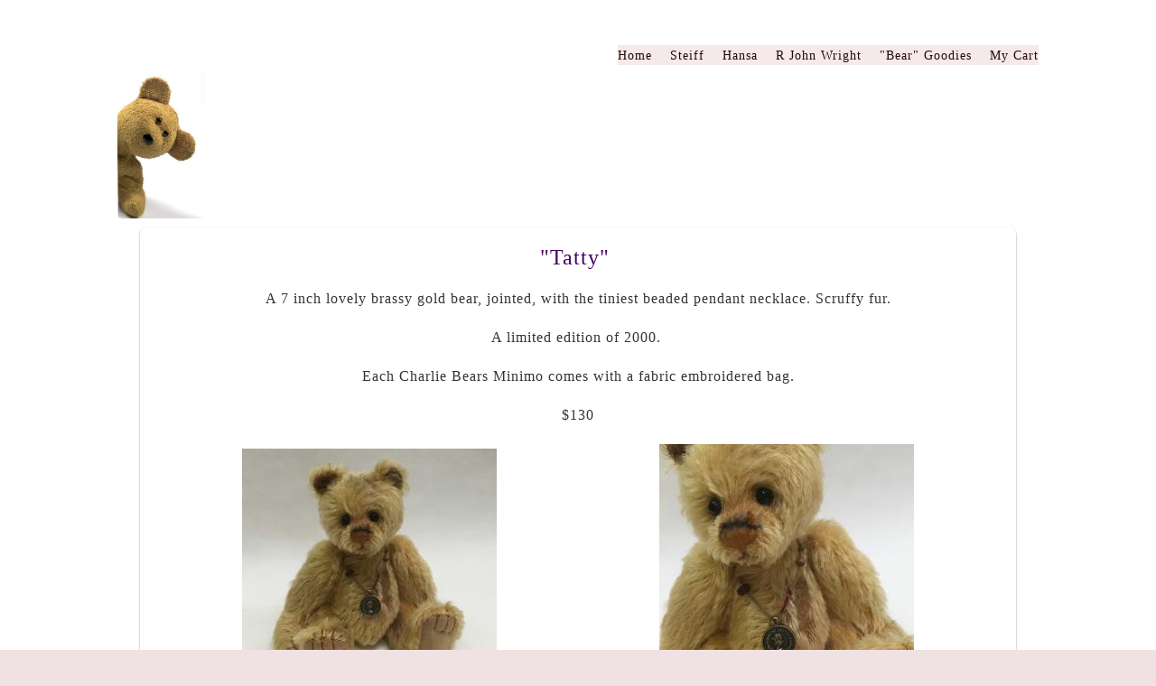

--- FILE ---
content_type: text/html; charset=utf-8
request_url: https://www.mostlybears.us/cbminimo-tatty.php
body_size: 9530
content:
<!DOCTYPE html>
<!--[if lt IE 7]>      <html class="no-js lt-ie9 lt-ie8 lt-ie7"> <![endif]-->
<!--[if IE 7]>         <html class="no-js lt-ie9 lt-ie8"> <![endif]-->
<!--[if IE 8]>         <html class="no-js lt-ie9"> <![endif]-->
<!--[if gt IE 8]><!--> <html class="no-js"> <!--<![endif]-->
    <head>
        <meta name="viewport" content="width=device-width, initial-scale=1.0">

        <!-- normalize and html5 boilerplate resets -->
        <link rel="stylesheet" href="templates/Skyline_v2/resources/css/reset.css">
        <link rel="stylesheet" href="templates/Skyline_v2/resources/css/less.build.css">

        <!--[if lte IE 9]>
        <script src="templates/Skyline_v2/resources/js/html5shiv.js"></script>
        <script src="templates/Skyline_v2/resources/js/html5shiv-printshiv.js"></script>

        <![endif]-->

        <meta http-equiv="content-type" content="text/html; charset=utf-8" />


<title>Minimo Tiffin</title>



<meta name="description" content="" />
<meta name="keywords" content="" />

  <link href="resources/Fotolia_Images/Fotolia_2332710_M.jpg.cropped190x284o-238,-21s430x305.jpg" rel="shortcut icon" type="image/x-icon" />
  <link href="resources/Fotolia_Images/Fotolia_2332710_M.jpg.cropped190x284o-238,-21s430x305.jpg" rel="icon" type="image/x-icon" />

  


  <style type="text/css" id="styleCSS">
    /*
    Some Style Themes enhanced with background textures provided by http://subtlepatterns.com/
*/
body {
    	background-color: #f0e2e2;

    background-image: url(classes/commons/resources/images/backgrounds/stacked_circles.png?1001144);
    background-repeat: repeat;
    background-attachment: fixed;
    background-position: top left;
    background-size: auto;
}

/* IOS devices 'bgd-att: fixed' solution */
@media only screen and (max-device-width: 1366px) {
    .bgd-attachment-fixed {
        background-image: none;
    }
    .bgd-attachment-fixed:after {
        content: '';
        position: fixed;
        top: 0;
        left: 0;
        right: 0;
        width: 100%;
        height: 100%;
        background-image: url(classes/commons/resources/images/backgrounds/stacked_circles.png?1001144);
        background-repeat: repeat;
        background-position: top left;
        background-size: auto;
        z-index: -2;
    }
}

.Text_2_Default,
.yola_heading_container {
  word-wrap: break-word;
}

.yola_bg_overlay {
    display:table;
    table-layout: fixed;
    position:absolute;
    min-height: 100%;
    min-width: 100%;
    width:100%;
    height:100%;
}
.yola_outer_content_wrapper {
    padding-top: 50px;
    padding-right: 0px;
    padding-bottom: 50px;
    padding-left: 0px;
}
.yola_inner_bg_overlay {
    width:100%;
    min-height: 100vh;
    display: table-cell;
    	background-color: #ffffff;

    vertical-align: top;
}
.yola_outer_heading_wrap {
    width:100%;
    text-align: center;
}
.yola_heading_container {
    margin: 0 auto;
    max-width: 1020px;
    	background-color: #ffffff;

}
.yola_inner_heading_wrap {
    margin: 0 auto;
    
}
.yola_innermost_heading_wrap {
    padding-left:0;
    padding-right:0;
    margin: 0 auto;
    padding-top: 0px;
    padding-bottom: 0px;
}
.yola_inner_heading_wrap.top nav,
.yola_inner_heading_wrap.top div#yola_heading_block,
.yola_inner_heading_wrap.bottom nav,
.yola_inner_heading_wrap.bottom div#yola_heading_block {
    padding-left: 0px;
    padding-right: 0px;
}
.yola_inner_heading_wrap.left .yola_innermost_heading_wrap,
.yola_inner_heading_wrap.right .yola_innermost_heading_wrap {
    padding-left: 0px;
    padding-right: 0px;
}
.yola_inner_heading_wrap h1 {
    margin: 0;
}
#yola_nav_block {
    height: 100%;
}
#yola_nav_block nav {
    text-align: center;
    	background-color: #f5e9e9;

}
#yola_nav_block nav ul{
    display:inline;
}
.yola_inner_heading_wrap.left #yola_heading_block {
    float:left;
}
.yola_inner_heading_wrap.right #yola_heading_block {
    float:right;
}
.yola_inner_heading_wrap.top #yola_nav_block {
    padding:0px 0 0 0;
}
.yola_inner_heading_wrap.right #yola_nav_block {
    float:left;
    padding:0px 0 0 0;
}
.yola_inner_heading_wrap.bottom #yola_nav_block {
    padding:0 0 0px 0;
}
.yola_inner_heading_wrap.left #yola_nav_block {
    float:right;
    padding:0px 0 0 0;
}
.yola_banner_wrap {
    background-attachment: scroll;
    text-align: center;
    margin: 0 auto;
    max-width: 500px;
    display: none;
    background-position: center center;
    background-size: auto;
    background-repeat: no-repeat;
    
    background-color: #f9f9f9;
}
.yola_inner_banner_wrap {
    padding-left:0;
    padding-right:0;
    padding-top: 0px;
    padding-bottom: 0px;
    
}
.yola_innermost_banner_wrap {
    margin: 0 auto;
    
}
.yola_inner_nav_wrap {
    margin: 0 auto;
    max-width: 990px;
}
.yola_banner_wrap nav ul.sys_navigation {
    text-align: center;
    padding-top:0px;
    padding-bottom:0px;
}
.yola_banner_wrap h1 {
    margin:0;
    text-align: left;
}
.yola_site_tagline {
    padding-top:0;
    padding-bottom:0;
    font-family: 'Corben';
    font-size: 24px;
    color: #7a7a7a;
    text-decoration: none;
    letter-spacing: 2px;
    line-height: 1.5em;
    text-transform: none;
    text-align: left;
    padding-right: 0px;
    padding-left: 0px;

}
.yola_site_tagline span {
    display: inline-block;
    
    
    
    
    
}
ul.sys_navigation {
    margin: 0;
    padding: 0;
    text-align: center;
}
ul.sys_navigation li {
    display: inline;
    list-style: none;
    margin:0 16px 0 0;
}
.yola_inner_heading_wrap ul.sys_navigation li:last-child {
    margin:0;
}
ul.sys_navigation li a{
    text-decoration: none;
}

div.ys_submenu {
    margin-top: 8px;
}

.yola_content_wrap {
    margin:0 auto;
    max-width: 990px;
    	background-color: #ffffff;

}
.yola_content_column {
    margin:0 auto;
    
}

.yola_inner_content_column {
    margin:0 auto;

    
    padding-right: 0px;
    padding-bottom: 0px;
    padding-left: 0px;
}
.yola_inner_footer_wrap {
    padding: 0 20px;
}
div[id*='sys_region_'] {
    padding-left: 0 ! important;
    padding-right: 0 ! important;
}
.yola_site_logo {
    width: 191px;
    max-width:100%;
}
#sys_heading.yola_hide_logo img {
    display:none;
}
#sys_heading.yola_hide_logo span {
    display:inline;
}
a#sys_heading.yola_show_logo {
    font-size:14px;
}
#sys_heading.yola_show_logo img {
    display:inline;
}
#sys_heading.yola_show_logo span {
    display:none;
}
.yola_footer_wrap {
    margin:0 auto;
    max-width: 990px;
    	background-color: #f9f9f9;

}
.yola_footer_column {
    margin:0 auto;
    
    display: none;
}
footer {
    padding-top: 40px;
    padding-right: 60px;
    padding-bottom: 40px;
    padding-left: 60px;
    font-family: 'Nobile';
    font-size: 20px;
    color: #7a7a7a;
    line-height: 2em;
    
    text-transform: capitalize;

}
span.yola_footer_socialbuttons {
    display:inline-block;
    line-height:0;
    margin:0;
    padding:0;
    display:inline-block;
    position:static;
    float:left;
    width:146px;
    height:20px;
    display: none;
}
.sys_yola_form .submit,
.sys_yola_form input.text,
.sys_yola_form input.email,
.sys_yola_form input.tel,
.sys_yola_form input.url,
.sys_yola_form textarea {
    font-family: 'Georgia';
    font-size: 14px;
    line-height: 1.5em;
    letter-spacing: 1px;
    text-transform: none;
}
div.sys_yola_form {
    padding:0 !important;
}
div.sys_yola_form form {
    margin:0 !important;
    padding:0 !important;
}
.sys_layout h2, .sys_txt h2, .sys_layout h3, .sys_txt h3, .sys_layout h4, .sys_txt h4, .sys_layout h5, .sys_txt h5, .sys_layout h6, .sys_txt h6, .sys_layout p, .sys_txt p {
    margin-top:0;
}
div[id*='sys_region_'] {
    padding:0 !important;
}
.sys_layout blockquote {
  margin-top: 10px;
  margin-bottom: 10px;
  margin-left: 50px;
  padding-left: 15px;
  border-left: 3px solid #000000;;
  
  font-style: italic;
  
  
  
  
  
}
.sys_layout blockquote,
.sys_layout blockquote h1,
.sys_layout blockquote h2,
.sys_layout blockquote h3,
.sys_layout blockquote h4,
.sys_layout blockquote h5,
.sys_layout blockquote h6,
.sys_layout blockquote p {
    font-family: 'Georgia';
}
.sys_layout p,.sys_layout pre {margin:0 0 1.5em 0}
.sys_layout h2,.sys_layout h3,.sys_layout h4,.sys_layout h5,.sys_layout h6 { margin:0 0 0.5em 0 }
.sys_layout dl, .sys_layout menu,.sys_layout ol,.sys_layout ul{margin:0 0 1.5em 0}

.mob_menu {
    display: none;
}

.new-text-widget img, .old_text_widget img {
    max-width: 100%;
}


@media only screen and (max-width : 736px) {
    html {
        font-size: 80%;
    }

    body .m_inherit_width {
        width: inherit;
    }

    .small_device_hide {
        opacity: 0;
    }

    /* Remove display table so that fixefox can understand max-width */
    .yola_bg_overlay, .yola_inner_bg_overlay {
       display: block;
    }

    /* Zero out padding of the heading wrapper */
    .yola_inner_heading_wrap.top .yola_innermost_heading_wrap,
    .yola_inner_heading_wrap.bottom .yola_innermost_heading_wrap,
    .yola_inner_heading_wrap.left .yola_innermost_heading_wrap,
    .yola_inner_heading_wrap.right .yola_innermost_heading_wrap {
        padding-left: 0;
        padding-right: 0;
    }

    /* Make all image widgets center aligned */
    .Image_Default img {
        display: block;
        margin: 0 auto;
    }

    /* Center button widgets in column dividers */
    .column_divider .sys_button {
        text-align: center;
    }

    /* Make column dividers snap to one over another */
    .yola_inner_heading_wrap.left #yola_heading_block, .yola_inner_heading_wrap.right #yola_heading_block {
        float: none;
    }

    #sys_heading {
        word-wrap: break-word;
        word-break: break-word;
    }

    body .column_divider .left, body .column_divider .right {
        width: 100%;
        padding-left: 0;
        padding-right: 0;
    }

    .mob_menu a:visited {
        color: #fff;
    }

    .mob_menu {
        display: block;
        z-index: 1;
        background: #f0e2e2;;
        background: rgba(255,255,255,1.00);;
        background: rgba(245,233,233,1.00);;
    }

    .mob_menu.menu_open {
        position: absolute;
        min-height: 100%;
        padding: 1rem 0 0 0;
        margin: 0;
        top: 0;
        left: 0;
        right: 0;
    }

    .yola_outer_content_wrapper {
        display: block;
        padding-top: 0;
    }

    .mob_menu_overlay {
        display: none;
        text-transform: capitalize;
    }

    .menu_open .mob_menu_overlay  {
        display: block;
    }

    .mob_menu_toggle {
        display: block;
        padding-top: 5%;
        padding-bottom: 6%;
        text-align: center;
        color: #666;
        cursor: pointer;
    }
    .mob_submenu_toggle {
        list-style: none;
        text-align: center;
        padding: 0;
        margin: 0;
    }

    .new-text-widget img, .old_text_widget img {
        height: auto;
    }

    #sys_heading span {
        font-size: 35px;
    }
    .sys_navigation {
        display: none;
    }

    .mobile_ham {
        stroke: #240808;
    }

    .mobile_quit {
        display: none;
    }

    .menu_open .mobile_ham {
        display: none;
    }

    .menu_open .mobile_quit {
        display: inline;
        stroke: #240808;
    }

    .mob_menu_list {
        font-family: 'Corben';
        font-weight: lighter;
        margin: 0;
        font-size: 2.2em;
        line-height: 2;
        letter-spacing: 0.1em;
        list-style: none;
        text-align: center;
        padding: 0;
        -webkit-animation-duration: .2s;
        -webkit-animation-fill-mode: both;
        -webkit-animation-name: fadeInUp;
        -moz-animation-duration: .2s;
        -moz-animation-fill-mode: both;
        -moz-animation-name: fadeInUp;
        -o-animation-duration: .2s;
        -o-animation-fill-mode: both;
        -o-animation-name: fadeInUp;
        animation-duration: .2s;
        animation-fill-mode: both;
        animation-name: fadeInUp;
    }

    .mob_menu_overlay .mob_menu_list a {
        color: #240808;
    }

    .mob_more_toggle {
        display: inline-block;
        cursor: pointer;
        background: none;
        border: none;
        outline: none;
        margin-left: 8px;
        stroke: #240808;
    }

    .up_arrow {
        display: none;
    }

    .sub_menu_open svg .down_arrow {
        display: none;
    }

    .sub_menu_open .up_arrow {
        display: inline;
    }

    .mob_menu_overlay .mob_menu_list .selected a {
        color: #FF6760;
    }

    .sub_menu_open a {
        color: #FF6760;
    }

    .mob_menu_list .sub_menu_open a {
        color: #FF6760;
    }

    .sub_menu_open .mob_more_toggle {
        stroke: #FF6760;
    }

    .mob_submenu_list {
        font-family: 'Corben';
        font-weight: lighter;
        list-style: none;
        text-align: center;
        padding: 0 0 5% 0;
        margin: 0;
        line-height: 1.6;
        display: none;
        -webkit-animation-duration: .2s;
        -webkit-animation-fill-mode: both;
        -webkit-animation-name: fadeInUp;
        -moz-animation-duration: .2s;
        -moz-animation-fill-mode: both;
        -moz-animation-name: fadeInUp;
        -o-animation-duration: .2s;
        -o-animation-fill-mode: both;
        -o-animation-name: fadeInUp;
        animation-duration: .2s;
        animation-fill-mode: both
        animation-name: fadeInUp;
    }

    .sub_menu_open .mob_submenu_list{
        display: block;
    }

    .mob_submenu_items {
        font-size: 0.75em;
    }
    .mob_menu_list .mob_nav_selected {
        color: #FF6760;
    }

    .menu_open ~ .yola_outer_content_wrapper {
        display: none;
    }

    @-webkit-keyframes fadeInUp {
      0% {
        opacity: 0;
        -webkit-transform: translate3d(0, 100%, 0);
        transform: translate3d(0, 100%, 0);
      }
      100% {
        opacity: 1;
        -webkit-transform: none;
        transform: none;
      }
    }

    @-moz-keyframes fadeInUp {
      0% {
        opacity: 0;
        -moz-transform: translate3d(0, 100%, 0);
        transform: translate3d(0, 100%, 0);
      }
      100% {
        opacity: 1;
        -moz-transform: none;
        transform: none;
      }
    }

    @-o-keyframes fadeInUp {
      0% {
        opacity: 0;
        -o-transform: translate3d(0, 100%, 0);
        transform: translate3d(0, 100%, 0);
      }
      100% {
        opacity: 1;
        -o-transform: none;
        transform: none;
      }
    }

    @keyframes fadeInUp {
      0% {
        opacity: 0;
        transform: translate3d(0, 100%, 0);
      }
      100% {
        opacity: 1;
        transform: none;
      }
    }
}


  </style>

  <style id="yola-user-css-overrides" type="text/css">
    /*

WARNING

We had to strip some HTML we found the last time you saved your CSS.

This may have changed your formatting.

To avoid unwanted formatting changes in the future please don't include any HTML in your CSS.

*/

/*

WARNING

We had to strip some HTML we found the last time you saved your CSS.

This may have changed your formatting.

To avoid unwanted formatting changes in the future please don't include any HTML in your CSS.

*/

/*

WARNING

We had to strip some HTML we found the last time you saved your CSS.

This may have changed your formatting.

To avoid unwanted formatting changes in the future please don't include any HTML in your CSS.

*/

/*

WARNING

We had to strip some HTML we found the last time you saved your CSS.

This may have changed your formatting.

To avoid unwanted formatting changes in the future please don't include any HTML in your CSS.

*/


        

        
        
        

        

        




Mostly Bears






  
  

  
  
  

  

  



      
  
  

  




window.jQuery || document.write('<\/script>')





  var swRegisterManager = {
    goals: [],
    add: function(swGoalRegister) {
      this.goals.push(swGoalRegister);
    },
    registerGoals: function() {
      while(this.goals.length) {
        this.goals.shift().call();
      }
    }
  };

  window.swPostRegister = swRegisterManager.registerGoals.bind(swRegisterManager);


  
  
  
  
  
  
  
  
  
  
  
  

    

  </style>

<script src="//ajax.googleapis.com/ajax/libs/webfont/1.4.2/webfont.js" type="text/javascript"></script>

      <style type="text/css">
      @import url("//fonts.sitebuilderhost.net/css?family=Merriweather%3Aregular|Corben%3Aregular|Nobile%3Aregular&subset=latin,latin-ext");
    </style>
  
  <style type="text/css" id="styleOverrides">
    /* ======================
*
*  Site Style Settings
*
=========================*/
/* Paragraph text (p) */

.content p, #content p, .HTML_Default p, .Text_Default p, .sys_txt p, .sys_txt a, .sys_layout p, .sys_txt, .sys_layout  {
    font-family: 'Georgia';
    
    font-size: 14px;
    color: #000000;
    line-height: 1.5em;
    letter-spacing: 1px;
    text-transform: none;
}

/* Navigation */
.sys_navigation a, .ys_menu_2, div#menu ul, div#menu ul li a, ul.sys_navigation li a, div.sys_navigation ul li.selected a, div.sys_navigation ul li a, #navigation li a, div.ys_menu ul a:link, div.ys_menu ul a:visited, div.ys_nav ul li a, #sys_banner ul li a {
    font-family: 'Corben';
    
    font-size: 14px;
    color: #240808;
    text-decoration: none;
    letter-spacing: 1px;
    line-height: 1.5em;
    text-transform: capitalize;
}


/* Navigation:selected */
div.sys_navigation ul li.selected a, div#menu ul li.selected a, #navigation li.selected a, div.ys_menu ul li.selected a:link, div.ys_menu ul li.selected a:visited, div.ys_nav ul li.selected a, #sys_banner ul li.selected a {
    color: #FF6760;
}

/* Navigation:hover */
div.sys_navigation ul li a:hover, div#menu ul li a:hover, #navigation li a:hover, div.ys_menu ul a:hover, div.ys_nav ul li a:hover, div.ys_menu ul li a:hover, #sys_banner ul li a:hover {
    color: #FF6760;
}

/* Site Title */
#sys_heading, a#sys_heading, #sys_banner h1 a, #header h1 a, div#heading h1 a {
    font-family: 'Corben';
    
    font-size: 35px;
    color: #7a7a7a;
    text-decoration: none;
    letter-spacing: 1px;
    line-height: 1.5em;
    text-transform: uppercase;
}

/* Hyperlinks (a, a:hover, a:visited) */
a, .sys_txt a:link, .sys_layout a:link {color: #6c37c7;}
a, .sys_txt a:link, .sys_layout a:link {text-decoration: none;}
a:visited, .sys_txt a:visited, .sys_layout a:visited {color: #FF6760;}
a:hover, .sys_txt a:hover, .sys_layout a:hover {color: #797979;}
a:hover, .sys_txt a:hover, .sys_layout a:hover {text-decoration: underline;}

/* Headings (h2, h3, h4, h5, h6) */
.sys_layout h2, .sys_txt h2 {
    font-family: 'Corben';
    
    font-size: 20px;
    color: #7a7a7a;
    text-decoration: none;
    letter-spacing: 1px;
    line-height: 1.5em;
    text-transform: capitalize;
}

.sys_layout h2 a, .sys_layout h2 a:link, .sys_layout h2 a:hover, .sys_layout h2 a:visited {
    font-family: 'Corben';
    
    font-size: 20px;
    color: #7a7a7a;
    letter-spacing: 1px;
    line-height: 1.5em;
    text-transform: capitalize;
}

.sys_layout h3, .sys_txt h3 {
    font-family: 'Merriweather';
    
    font-size: 18px;
    color: #f00909;
    text-decoration: none;
    letter-spacing: 1px;
    line-height: 1.5em;
    text-transform: capitalize;
}

.sys_layout h3 a, .sys_layout h3 a:link, .sys_layout h3 a:hover, .sys_layout h3 a:visited {
    font-family: 'Merriweather';
    
    font-size: 18px;
    color: #f00909;
    letter-spacing: 1px;
    line-height: 1.5em;
    text-transform: capitalize;
}

.sys_layout h4, .sys_txt h4 {
    font-family: 'Georgia';
    
    font-size: 14px;
    color: #2e2c2c;
    text-decoration: none;
    letter-spacing: 2px;
    line-height: 1.7em;
    text-transform: capitalize;
}

.sys_layout h4 a, .sys_layout h4 a:link, .sys_layout h4 a:hover, .sys_layout h4 a:visited {
    font-family: 'Georgia';
    
    font-size: 14px;
    color: #2e2c2c;
    letter-spacing: 2px;
    line-height: 1.7em;
    text-transform: capitalize;
}

.sys_layout h5, .sys_txt h5 {
    font-family: 'Georgia';
    
    font-size: 13px;
    color: #050505;
    text-decoration: none;
    letter-spacing: 1px;
    line-height: 1.5em;
    text-transform: none;
}

.sys_layout h5 a, .sys_layout h5 a:link, .sys_layout h5 a:hover, .sys_layout h5 a:visited {
    font-family: 'Georgia';
    
    font-size: 13px;
    color: #050505;
    letter-spacing: 1px;
    line-height: 1.5em;
    text-transform: none;
}

.sys_layout h6, .sys_txt h6 {
    font-family: 'Corben';
    
    font-size: 11px;
    color: #7a7a7a;
    
    letter-spacing: 1px;
    line-height: 1.5em;
    text-transform: none;
}

.sys_layout h6 a, .sys_layout h6 a:link, .sys_layout h6 a:hover, .sys_layout h6 a:visited {
    font-family: 'Corben';
    
    font-size: 11px;
    color: #7a7a7a;
    letter-spacing: 1px;
    line-height: 1.5em;
    text-transform: none;
}

/*button widget*/
.sys_layout .sys_button a, .sys_layout .sys_button a:link, .sys_layout .sys_button a:visited {
    display:inline-block;
    text-decoration: none;
}
.sys_layout .sys_button a:link, .sys_layout .sys_button a:visited {
    cursor:pointer;
}
.sys_layout .sys_button a {
    cursor:default;
}

.sys_layout .sys_button.square a, .sys_layout .sys_button.square a:link {
    border-radius:0px;
}
.sys_layout .sys_button.rounded a, .sys_layout .sys_button.rounded a:link {
    border-radius:3px;
}
.sys_layout .sys_button.pill a, .sys_layout .sys_button.pill a:link {
    border-radius:90px;
}

/*button sizes*/
.sys_layout .sys_button.small a, .sys_layout .sys_button.small a:link, .sys_layout .sys_button.small a:visited {font-family: 'Nobile';font-size: 12px;padding-top:10px;padding-bottom:10px;padding-left:25px;padding-right:25px;}
.sys_layout .sys_button.medium a, .sys_layout .sys_button.medium a:link, .sys_layout .sys_button.medium a:visited {font-family: 'Nobile';font-size: 15px;padding-top:15px;padding-bottom:15px;padding-left:37px;padding-right:37px;}
.sys_layout .sys_button.large a, .sys_layout .sys_button.large a:link, .sys_layout .sys_button.large a:visited {font-family: 'Nobile';font-size: 20px;padding-top:20px;padding-bottom:20px;padding-left:50px;padding-right:50px;}

/*button styles:small*/
.sys_layout .sys_button.small.outline a, .sys_layout .sys_button.small.outline a:link {
    border-color:rgba(224,187,40,1.00);
    color: rgba(224,187,40,1.00);
    border-style: solid;
    border-width: 2px;
}
.sys_layout .sys_button.small.outline a:visited {
    color: rgba(224,187,40,1.00);
}
.sys_layout .sys_button.small.solid a, .sys_layout .sys_button.small.solid a:link {
    	background-color: #e0bb28;

    color: #231cad;
    border-color:rgba(224,187,40,1.00);
    border-style: solid;
    border-width: 2px;
}
.sys_layout .sys_button.small.solid a:visited {
    color: #231cad;
}
.sys_layout .sys_button.small.outline a:hover {
    background-color: rgba(224,187,40,1.00);
    color: #231cad;
    text-decoration: none;
}

/*button styles:medium*/
.sys_layout .sys_button.medium.outline a, .sys_layout .sys_button.medium.outline a:link {
    border-color:rgba(235,205,33,1.00);
    color: rgba(235,205,33,1.00);
    border-style: solid;
    border-width: 2px;
}
.sys_layout .sys_button.medium.outline a:visited {
    color: rgba(235,205,33,1.00);
}
.sys_layout .sys_button.medium.solid a, .sys_layout .sys_button.medium.solid a:link {
    	background-color: #ebcd21;

    color: #2e19b3;
    border-color:rgba(235,205,33,1.00);
    border-style: solid;
    border-width: 2px;
}
.sys_layout .sys_button.medium.solid a:visited {
    color: #2e19b3;
}
.sys_layout .sys_button.medium.outline a:hover {
    background-color: rgba(235,205,33,1.00);
    color: #2e19b3;
    text-decoration: none;
}
/*button styles:large*/
.sys_layout .sys_button.large.outline a, .sys_layout .sys_button.large.outline a:link {
    border-color:#88d5c2;
    color: #88d5c2;
    border-style: solid;
    border-width: 2px;
}
.sys_layout .sys_button.large.outline a:visited {
    color: #88d5c2;
}
.sys_layout .sys_button.large.solid a, .sys_layout .sys_button.large.solid a:link {
    	background-color: #88d5c2;

    color: #ffffff;
    border-color:#88d5c2;
    border-style: solid;
    border-width: 2px;
}
.sys_layout .sys_button.large.solid a:visited {
    color: #ffffff;
}
.sys_layout .sys_button.large.outline a:hover {
    background-color: #88d5c2;
    color: #ffffff;
    text-decoration: none;
}

.sys_layout .sys_button.solid a:hover {
    text-decoration: none;
    opacity: .8;
}  </style>

  



<script type="text/javascript" src="//ajax.googleapis.com/ajax/libs/jquery/1.11.1/jquery.min.js"></script>
<script type="text/javascript">window.jQuery || document.write('<script src="/components/bower_components/jquery/dist/jquery.js"><\/script>')</script>
<link rel="stylesheet" type="text/css" href="classes/commons/resources/flyoutmenu/flyoutmenu.css?1001144" />
<script type="text/javascript" src="classes/commons/resources/flyoutmenu/flyoutmenu.js?1001144"></script>
<link rel="stylesheet" type="text/css" href="classes/commons/resources/global/global.css?1001144" />


<script type="text/javascript">
  var swRegisterManager = {
    goals: [],
    add: function(swGoalRegister) {
      this.goals.push(swGoalRegister);
    },
    registerGoals: function() {
      while(this.goals.length) {
        this.goals.shift().call();
      }
    }
  };

  window.swPostRegister = swRegisterManager.registerGoals.bind(swRegisterManager);
</script>

  
  
  <link rel="stylesheet" type="text/css" href="classes/components/Image/layouts/Default/Default.css?1001144" />
  
  
  
  
  
  
  

    </head>
    <body lang="en" class="bgd-attachment-fixed">
            <script
        type="application/ld+json"
        id="locationData"
        data-embed-key="AIzaSyARNP6PBrYdKNmsYf09tU8jRnffQb-sFQg">
        {
            "@context": "http://schema.org",
            "@type": "LocalBusiness",
            "telephone": "",
            "address": {
                "@type": "PostalAddress",
                "streetAddress": "1910 E. 14th. St. ",
                "addressLocality": "Tucson",
                "addressRegion": "AZ",
                "addressCountry": "US",
                "postalCode": "85719"
            },
            "openingHours": null
        }
    </script>

        <div id="sys_background" class="yola_bg_overlay">
            <div class="yola_inner_bg_overlay">
                <div class="yola_outer_content_wrapper">
                    <header role="header">
                        <div class="yola_outer_heading_wrap">
                            <div class="yola_heading_container">
                                <div class="yola_inner_heading_wrap left">
                                    <div class="yola_innermost_heading_wrap">
                                                                                <nav class="mob_menu">
                                            <div class="mob_menu_toggle"><!--Mobile Nav Toggle-->
                                                <svg class="mobile_ham" width="40" height="25">
                                                  <line x1="0" y1="3" x2="40" y2="3" stroke-width="2"/>
                                                  <line x1="0" y1="13" x2="40" y2="13" stroke-width="2"/>
                                                  <line x1="0" y1="23" x2="40" y2="23" stroke-width="2"/>
                                                </svg>
                                                <svg class="mobile_quit" width="26" height="50">
                                                    <line x1="0" y1="1" x2="26" y2="25" stroke-width="2"/>
                                                    <line x1="0" y1="25" x2="26" y2="1" stroke-width="2"/>
                                                </svg>
                                            </div>
                                            <div class="mob_menu_overlay"> <!--Mobile Nav Overlay-->
                                                <ul class="mob_menu_list">
      <li class="">
      <a href="./" title="Home">Home</a>
          </li>
      <li class="">
      <a href="steiff.php" title="Steiff">Steiff</a>
              <svg class="mob_more_toggle" x="0px" y="0px" height="24" width="24" viewBox="0 0 24 24" enable-background="new 0 0 24 24" xml:space="preserve">
          <circle cx="12" cy="12" r="11" stroke-width="1.5" fill="none" />
          <line class="down_arrow" x1="5" y1="10" x2="12" y2="17" stroke-width="2" />
          <line class="down_arrow" x1="12" y1="17" x2="19" y2="10" stroke-width="2" />
          <line class="up_arrow" x1="5" y1="15" x2="12" y2="8" stroke-width="2" />
          <line class="up_arrow" x1="12" y1="8" x2="19" y2="15" stroke-width="2" />
        </svg>
        <ul class="mob_submenu_list">
                      <li>
              <a class="mob_submenu_items" href="steiff-limited-edition.php" title="steiff-limited-edition">Steiff Limited Edition</a>
            </li>
                      <li>
              <a class="mob_submenu_items" href="steiff-open-edition.php" title="steiff-open-edition">Steiff Open Edition</a>
            </li>
                      <li>
              <a class="mob_submenu_items" href="steiff-ornaments.php" title="Steiff Ornaments">Steiff Ornaments</a>
            </li>
                      <li>
              <a class="mob_submenu_items" href="steiff-for-baby.php" title="Steiff for Baby">Steiff for Baby</a>
            </li>
                      <li>
              <a class="mob_submenu_items" href="steiff-keyrings.php" title="steiff-keyrings">Steiff Keyrings</a>
            </li>
                      <li>
              <a class="mob_submenu_items" href="steiff-club.php" title="steiff-club">Steiff Club</a>
            </li>
                      <li>
              <a class="mob_submenu_items" href="steiff-available-inventory.php" title="Looking for a retired Steiff?">Looking for a retired Steiff?</a>
            </li>
                  </ul>
            </li>
      <li class="">
      <a href="hansa.php" title="Hansa">Hansa</a>
          </li>
      <li class="">
      <a href="r-john-wright.php" title="R John Wright">R John Wright</a>
          </li>
      <li class="">
      <a href="bear-goodies.php" title="&quot;Bear&quot; Goodies">&quot;Bear&quot; Goodies</a>
              <svg class="mob_more_toggle" x="0px" y="0px" height="24" width="24" viewBox="0 0 24 24" enable-background="new 0 0 24 24" xml:space="preserve">
          <circle cx="12" cy="12" r="11" stroke-width="1.5" fill="none" />
          <line class="down_arrow" x1="5" y1="10" x2="12" y2="17" stroke-width="2" />
          <line class="down_arrow" x1="12" y1="17" x2="19" y2="10" stroke-width="2" />
          <line class="up_arrow" x1="5" y1="15" x2="12" y2="8" stroke-width="2" />
          <line class="up_arrow" x1="12" y1="8" x2="19" y2="15" stroke-width="2" />
        </svg>
        <ul class="mob_submenu_list">
                      <li>
              <a class="mob_submenu_items" href="our-etsy-shop.php" title="Our Etsy Shop">Our Etsy Shop</a>
            </li>
                      <li>
              <a class="mob_submenu_items" href="charlie-bears.php" title="Charlie Bears">Charlie Bears</a>
            </li>
                      <li>
              <a class="mob_submenu_items" href="teddy-bear-magazine.php" title="Teddy Bear &amp; Friends Magazine">Magazines</a>
            </li>
                      <li>
              <a class="mob_submenu_items" href="puzzles.php" title="Puzzles">Puzzles</a>
            </li>
                      <li>
              <a class="mob_submenu_items" href="wish-list.php" title="Bear Finding Service">Looking 4 a bear?</a>
            </li>
                      <li>
              <a class="mob_submenu_items" href="artist.php" title="Artist">Artist</a>
            </li>
                      <li>
              <a class="mob_submenu_items" href="gund-snuffles.php" title="gund-snuffles">Gund Snuffles</a>
            </li>
                      <li>
              <a class="mob_submenu_items" href="teddy-bear-stories.php" title="Teddy Bear Stories">Bear Stories</a>
            </li>
                      <li>
              <a class="mob_submenu_items" href="wisdom-of-bears.php" title="wisdom-of-bears">Wisdom Of Bears</a>
            </li>
                  </ul>
            </li>
      <li class="">
      <a href="arctophile.php" title="My Cart">My Cart</a>
          </li>
  </ul>
                                            </div>
                                        </nav>
                                                                                                                        <div id="yola_heading_block"> <!--Title / Logo-->
                                            <h1>
                                                <a id="sys_heading" class="yola_show_logo" href="./">
                                                    <img class="yola_site_logo" src="resources/YolaBannerLeft2B.jpg" alt=">img src="resources/YolaBannerLeft2B.jpg"" >
                                                    <span>>img src="resources/YolaBannerLeft2B.jpg"</span>
                                                </a>
                                            </h1>
                                        </div>
                                        <div id="yola_nav_block"> <!--Nav-->
                                            <nav role="navigation">
                                                <div class="sys_navigation">
                                                <ul class="sys_navigation">
                    <li id="ys_menu_0">
                    <a href="./" title="Home">Home</a>
        </li>
                    <li id="ys_menu_1">
                    <a href="steiff.php" title="Steiff">Steiff</a>
        </li>
                    <li id="ys_menu_2">
                    <a href="hansa.php" title="Hansa">Hansa</a>
        </li>
                    <li id="ys_menu_3">
                    <a href="r-john-wright.php" title="R John Wright">R John Wright</a>
        </li>
                    <li id="ys_menu_4">
                    <a href="bear-goodies.php" title="&quot;Bear&quot; Goodies">&quot;Bear&quot; Goodies</a>
        </li>
                    <li id="ys_menu_5">
                    <a href="arctophile.php" title="My Cart">My Cart</a>
        </li>
    </ul>
                 <div id="ys_submenu_1" class="ys_submenu">
            <div class='ys_submenu_inner'>
                <ul>
                                            <li>
                            <a href="steiff-limited-edition.php">Steiff Limited Edition</a>
                        </li>
                                            <li>
                            <a href="steiff-open-edition.php">Steiff Open Edition</a>
                        </li>
                                            <li>
                            <a href="steiff-ornaments.php">Steiff Ornaments</a>
                        </li>
                                            <li>
                            <a href="steiff-for-baby.php">Steiff for Baby</a>
                        </li>
                                            <li>
                            <a href="steiff-keyrings.php">Steiff Keyrings</a>
                        </li>
                                            <li>
                            <a href="steiff-club.php">Steiff Club</a>
                        </li>
                                            <li>
                            <a href="steiff-available-inventory.php">Looking for a retired Steiff?</a>
                        </li>
                                    </ul>
            </div>
        </div>
                           <div id="ys_submenu_4" class="ys_submenu">
            <div class='ys_submenu_inner'>
                <ul>
                                            <li>
                            <a href="our-etsy-shop.php">Our Etsy Shop</a>
                        </li>
                                            <li>
                            <a href="charlie-bears.php">Charlie Bears</a>
                        </li>
                                            <li>
                            <a href="teddy-bear-magazine.php">Magazines</a>
                        </li>
                                            <li>
                            <a href="puzzles.php">Puzzles</a>
                        </li>
                                            <li>
                            <a href="wish-list.php">Looking 4 a bear?</a>
                        </li>
                                            <li>
                            <a href="artist.php">Artist</a>
                        </li>
                                            <li>
                            <a href="gund-snuffles.php">Gund Snuffles</a>
                        </li>
                                            <li>
                            <a href="teddy-bear-stories.php">Bear Stories</a>
                        </li>
                                            <li>
                            <a href="wisdom-of-bears.php">Wisdom Of Bears</a>
                        </li>
                                    </ul>
            </div>
        </div>
          
<script>
/* jshint ignore:start */
$(document).ready(function() {
    flyoutMenu.initFlyoutMenu(
        [{"name":"Home","title":"Home","href":".\/","children":[]},{"name":"Steiff","title":"Steiff","href":"steiff.php","children":[{"name":"Steiff Limited Edition","title":"steiff-limited-edition","href":"steiff-limited-edition.php"},{"name":"Steiff Open Edition","title":"steiff-open-edition","href":"steiff-open-edition.php"},{"name":"Steiff Ornaments","title":"Steiff Ornaments","href":"steiff-ornaments.php"},{"name":"Steiff for Baby","title":"Steiff for Baby","href":"steiff-for-baby.php"},{"name":"Steiff Keyrings","title":"steiff-keyrings","href":"steiff-keyrings.php"},{"name":"Steiff Club","title":"steiff-club","href":"steiff-club.php"},{"name":"Looking for a retired Steiff?","title":"Looking for a retired Steiff?","href":"steiff-available-inventory.php"}]},{"name":"Hansa","title":"Hansa","href":"hansa.php","children":[]},{"name":"R John Wright","title":"R John Wright","href":"r-john-wright.php","children":[]},{"name":"&quot;Bear&quot; Goodies","title":"&quot;Bear&quot; Goodies","href":"bear-goodies.php","children":[{"name":"Our Etsy Shop","title":"Our Etsy Shop","href":"our-etsy-shop.php"},{"name":"Charlie Bears","title":"Charlie Bears","href":"charlie-bears.php"},{"name":"Magazines","title":"Teddy Bear &amp; Friends Magazine","href":"teddy-bear-magazine.php"},{"name":"Puzzles","title":"Puzzles","href":"puzzles.php"},{"name":"Looking 4 a bear?","title":"Bear Finding Service","href":"wish-list.php"},{"name":"Artist","title":"Artist","href":"artist.php"},{"name":"Gund Snuffles","title":"gund-snuffles","href":"gund-snuffles.php"},{"name":"Bear Stories","title":"Teddy Bear Stories","href":"teddy-bear-stories.php"},{"name":"Wisdom Of Bears","title":"wisdom-of-bears","href":"wisdom-of-bears.php"}]},{"name":"My Cart","title":"My Cart","href":"arctophile.php","children":[]}]
    , 'flyover');
});
/* jshint ignore:end */
</script>

                                                </div>
                                            </nav>
                                        </div>
                                                                                <div style="padding:0; height:0; clear:both;">&nbsp;</div>
                                    </div>
                                </div>
                            </div>
                            <div id="sys_banner" class="yola_banner_wrap">
                                <div class="yola_inner_banner_wrap">
                                    <div class="yola_innermost_banner_wrap">
                                        <h2 class="yola_site_tagline" style="display:none"><span></span></h2>
                                    </div>
                                </div>
                            </div>
                        </div>
                    </header>

                    <main class="yola_content_wrap" role="main">
                        <div class="yola_content_column">
                            <div class="yola_inner_content_column clearFix">
                                <style media="screen">
  .layout_1-column {
    width: 100%;
    padding: 0;
    margin: 0;
  }

  .layout_1-column:after {
    content: "";
    display: table;
    clear: both;
  }

  .zone_top {
    margin: 0;
    padding: 5px;
    vertical-align: top;
    line-height: normal;
    min-width: 100px;
  }
</style>

<div class="layout_1-column sys_layout">
    <div id="layout_row1">
        <div id="sys_region_1" class="zone_top" ><div id="I534" style="display:block;clear: both;margin:10px 10px 10px 10px;" class="Panel_Default">    <style id='yola-panel-style-I534' type='text/css'>

                div#yola-panel-inner-I534,
        div#yola-panel-inner-I534 p,
        div#yola-panel-inner-I534 .sys_txt,
        .content div#yola-panel-inner-I534 p,
        #content div#yola-panel-inner-I534 p,
        div#yola-panel-inner-I534 .HTML_Default p,
        div#yola-panel-inner-I534 .Text_Default p,
        div#yola-panel-inner-I534 .sys_txt p,
        div#yola-panel-inner-I534 .sys_txt p a,
        div#content div#yola-panel-inner-I534 p{
            color:#333;
        }
        
                div#yola-panel-inner-I534 h1,
        div#yola-panel-inner-I534 h2,
        div#yola-panel-inner-I534 h3,
        div#yola-panel-inner-I534 h4,
        div#yola-panel-inner-I534 h5,
        div#yola-panel-inner-I534 h6,
        div#yola-panel-inner-I534 .sys_txt h1,
        div#yola-panel-inner-I534 .sys_txt h2,
        div#yola-panel-inner-I534 .sys_txt h3,
        div#yola-panel-inner-I534 .sys_txt h4,
        div#yola-panel-inner-I534 .sys_txt h5,
        div#yola-panel-inner-I534 .sys_txt h6{
            color:#333;
        }
        
                div#yola-panel-inner-I534 a,
        div#yola-panel-inner-I534 .sys_txt a{
            color:#2D76B9;
        }
        
                div#yola-panel-inner-I534 a:hover,
        div#yola-panel-inner-I534 .sys_txt a:hover{
            color:#2D76B9;
        }
        
        
        #yola-panel-I534 {
            border:3px solid #fff;-webkit-border-radius:7px;-khtml-border-radius:7px;-moz-border-radius:7px;-ms-border-radius:7px;-o-border-radius:7px;border-radius:7px;-webkit-box-shadow:0 1px 2px rgba(0, 0, 0, .5);-moz-box-shadow:0 1px 2px rgba(0, 0, 0, .5);box-shadow:0 1px 2px rgba(0, 0, 0, .5);min-height: 0;position:relative;
        }

        #yola-panel-inner-I534 {
            -webkit-border-radius:4px;-khtml-border-radius:4px;-moz-border-radius:4px;-ms-border-radius:4px;-o-border-radius:4px;border-radius:4px;padding:20px 20px 20px 20px;position:relative;
        }

                    #yola-panel-background-I534 {
                                    background:#ffffff;background:#ffffff -webkit-linear-gradient(top, #ffffff 0%, #ffffff 100%);background:#ffffff  -khtml-linear-gradient(top, #ffffff 0%, #ffffff 100%);background:#ffffff    -moz-linear-gradient(top, #ffffff 0%, #ffffff 100%);background:#ffffff     -ms-linear-gradient(top, #ffffff 0%, #ffffff 100%);background:#ffffff      -o-linear-gradient(top, #ffffff 0%, #ffffff 100%);background:#ffffff         linear-gradient(top, #ffffff 0%, #ffffff 100%);-webkit-border-radius:4px;-khtml-border-radius:4px;-moz-border-radius:4px;-ms-border-radius:4px;-o-border-radius:4px;border-radius:4px;background-position:top left;background-repeat:repeat;position:absolute;top:0;left:0;right:0;bottom:0;overflow:hidden;pointer-events:none;touch-action:none;
                            }
        
        
            </style>

    <div id='yola-panel-I534'>
                    <div
                id='yola-panel-background-I534'
                            >
                                            </div>
                <div id='yola-panel-inner-I534'>
            <div id="Panel_I534" style="text-align:left; vertical-align:top;" ><div id="I535" style="display:block;clear: both;" class="Text_Default"><style>.old_text_widget img {max-width: 100%;height: auto;}.old_text_wdiget {margin: 0;padding: 0;overflow: hidden;color: ;font: ;background-color: ;}</style><div id="I535_sys_txt" class="sys_txt old_text_widget clear_fix"><p style="text-align: center;"><font size="5" color="#440066" face="Georgia">"Tatty"&nbsp;</font></p></div></div><div id="I1501" style="display:block;clear: both;" class="Text_Default"><style>.old_text_widget img {max-width: 100%;height: auto;}.old_text_wdiget {margin: 0;padding: 0;overflow: hidden;color: ;font: ;background-color: ;}</style><div id="I1501_sys_txt" class="sys_txt old_text_widget clear_fix"><p style="text-align: center;"><font size="3">A 7 inch lovely brassy gold bear, jointed, with the tiniest beaded pendant necklace. Scruffy fur.</font></p><p style="text-align: center;"><font size="3">A limited edition of 2000.&nbsp;</font></p><p style="text-align: center;"><font size="3">Each Charlie Bears Minimo comes with a fabric embroidered bag.</font></p><p style="font-family: sans-serif; text-align: center;"><span style="font-family: Georgia; font-size: medium;">$130</span></p></div></div><div id="I1486" style="display:block;clear: both;" class="Layout1_Default"><style>.column_I1486 {width: 100%;-moz-box-sizing:border-box;-webkit-box-sizing: border-box;box-sizing:border-box;}.column_I1486:after {content: "";display: table;clear: both;}.column_I1486 .left {text-align: left;vertical-align: top;width: 50%;padding: 0;float: left;-moz-box-sizing: border-box;-webkit-box-sizing: border-box;box-sizing:border-box;}.column_I1486 .right {vertical-align: top;width: 50%;padding: 0;float: left;-moz-box-sizing: border-box;-webkit-box-sizing: border-box;box-sizing: border-box;}</style><div class="column_I1486 column_divider" ><div id="Left_I1486" class="left" ><div id="I1491" style="display:block;clear: both;text-align:center;margin:5px 5px 5px 5px;" class="Image_Default"><style>#I1491_img {-moz-box-sizing: border-box;-webkit-box-sizing: border-box;box-sizing: border-box;width: 282px;border:none;max-width: 100%;height: auto;}</style><img id="I1491_img" src="resources/CBMinimoTatty1Web.jpg.opt282x282o0%2C0s282x282.jpg"  /></div><div id="I36343f94bf4640db97d93d178edcada8" style="display:block;clear: both;text-align:center;" class="Image_Default"><style>#I36343f94bf4640db97d93d178edcada8_img {-moz-box-sizing: border-box;-webkit-box-sizing: border-box;box-sizing: border-box;width: 282px;border:none;max-width: 100%;height: auto;}</style><img id="I36343f94bf4640db97d93d178edcada8_img" src="resources/CBMinimoTatty3Web.jpg.opt282x282o0%2C0s282x282.jpg"  /></div></div><div id="Right_I1486" class="right" ><div id="I3363" style="display:block;clear: both;text-align:center;" class="Image_Default"><style>#I3363_img {-moz-box-sizing: border-box;-webkit-box-sizing: border-box;box-sizing: border-box;width: 282px;border:none;max-width: 100%;height: auto;}</style><img id="I3363_img" src="resources/CBMinimoTatty2Web.jpg.opt282x282o0%2C0s282x282.jpg"  /></div><div id="I1494" style="display:block;clear: both;" class="Text_Default"><style>.old_text_widget img {max-width: 100%;height: auto;}.old_text_wdiget {margin: 0;padding: 0;overflow: hidden;color: ;font: ;background-color: ;}</style><div id="I1494_sys_txt" class="sys_txt old_text_widget clear_fix"><p style="text-align: center;"><font face="Georgia" size="3">#501 of 2000</font></p><p style="text-align: center;"><font face="Georgia" size="3">$130</font></p>
<p align="center">
		</p>


</div></div><div id="I3364" style="display:block;clear: both;text-align:left;" class="HTML_Default">    <div id="I3364_html" class="responsive_embed"><form method="POST" action="http://www.coolcart.net/cart/coolcart.aspx/MostlyBears">
<p></p><p align="center"><font face="Times New Roman" size="4">
<input type="submit" name="Submit" value="Add Minimo Tatty to Cart" style="font-weight: 700"></font></p>
        <font face="Times New Roman" size="4">
<input type="hidden" name="ID" value="CB Tatty 501" style="font-weight: 700">
<input type="hidden" name="Price" value="130.00" style="font-weight: 700">
<input type="hidden" name="Multi" value="N" style="font-weight: 700">
        </font>
</form>

</div>

    </div></div></div></div></div>
        </div>
    </div>

    
    
</div><div id="I1507" style="display:block;clear: both;text-align:center;" class="HTML_Default">    <div id="I1507_html" class="responsive_embed"><A HREF="javascript:javascript:history.go(-1)">Click here to go back to previous page</A>

</div>

    </div></div>
    </div>
</div>
                            </div>
                        </div>
                    </main>

                    <div class="yola_footer_wrap">
                        <div class="yola_footer_column">
                            <footer id="yola_style_footer">
                                <p style="float:right; margin:0;">1910 E. 14th. St., Tucson, AZ 85719, US</p><div style="clear:both; height:0;"></div>
                            </footer>
                        </div>
                    </div>
                    
                    
<script type="text/javascript" id="site_analytics_tracking" data-id="8a4986cc1f69c1ff011f85cdd8266940" data-user="8a49866a1f69c20c011f85cc678f3458" data-partner="YOLA" data-url="//analytics.yolacdn.net/tracking-v2.js">
  var _yts = _yts || [];
  var tracking_tag = document.getElementById('site_analytics_tracking');
  _yts.push(["_siteId", tracking_tag.getAttribute('data-id')]);
  _yts.push(["_userId", tracking_tag.getAttribute('data-user')]);
  _yts.push(["_partnerId", tracking_tag.getAttribute('data-partner')]);
  _yts.push(["_trackPageview"]);
  (function() {
    var yts = document.createElement("script");
    yts.type = "text/javascript";
    yts.async = true;
    yts.src = document.getElementById('site_analytics_tracking').getAttribute('data-url');
    (document.getElementsByTagName("head")[0] || document.getElementsByTagName("body")[0]).appendChild(yts);
  })();
</script>


<!-- template: Skyline_v2  -->
                </div>
            </div> <!-- .inner_bg_overlay -->
        </div> <!-- #sys_background / .bg_overlay -->
        <script src="templates/Skyline_v2/resources/js/browserify.build.js"></script>
    <script defer src="https://static.cloudflareinsights.com/beacon.min.js/vcd15cbe7772f49c399c6a5babf22c1241717689176015" integrity="sha512-ZpsOmlRQV6y907TI0dKBHq9Md29nnaEIPlkf84rnaERnq6zvWvPUqr2ft8M1aS28oN72PdrCzSjY4U6VaAw1EQ==" data-cf-beacon='{"version":"2024.11.0","token":"27e89fcc20104dcb8f3ade34384d01e8","r":1,"server_timing":{"name":{"cfCacheStatus":true,"cfEdge":true,"cfExtPri":true,"cfL4":true,"cfOrigin":true,"cfSpeedBrain":true},"location_startswith":null}}' crossorigin="anonymous"></script>
</body>
</html>